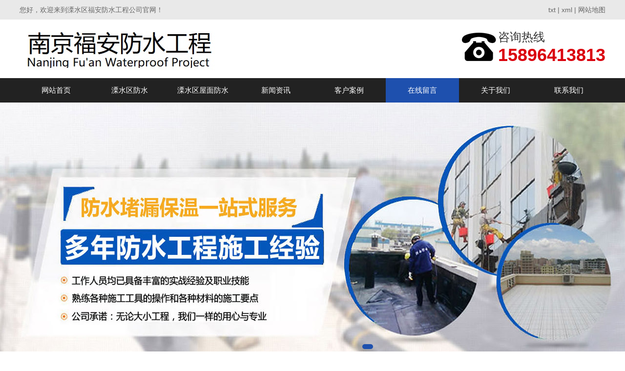

--- FILE ---
content_type: text/html; charset=UTF-8
request_url: http://lishui.njfsblgs.com/message.html
body_size: 3136
content:
<!DOCTYPE HTML>
<html>
<head>
	<title>溧水区在线留言-溧水区福安防水工程公司</title>
	<meta charset="UTF-8">
<meta name="keywords" content="溧水区阳台防水,溧水区卫生间防水,溧水区屋顶防水补漏,溧水区防水补漏,溧水区防水公司,溧水区防水施工,溧水区地下室防水,溧水区外墙防水,溧水区厂房防水,溧水区天沟防水">
<meta name="description" content="溧水区福安防水工程公司电话:15896413813主要承接各种高难度防水工程,厂房,地下室,天沟阳台,楼顶墙面,卫生间免砸砖防水等,施工有保障.质量优价格低,欢迎合作">
<link rel="stylesheet" href="/App/Home/View/Default/Public/Css/global.css?v=1768819574">
<style>#Message{background:#1e50ae;}</style>
<script src="/App/Home/View/Default/Public/Js/jquery.js"></script>
<script src="/App/Home/View/Default/Public/Js/unslider.min.js"></script>
<link rel="stylesheet" type="text/css" href="/App/Home/View/Default/Public/Js/fancybox/jquery.fancybox-1.3.4.css" />
<script type="text/javascript" src="/App/Home/View/Default/Public/Js/fancybox/jquery.fancybox-1.3.4.js"></script>
<meta name="baidu-site-verification" content="codeva-pMOLYH5tM3" /><link rel="stylesheet" href="/App/Home/View/Default/Public/Css/animates.css" />
<script type="text/javascript" src="/App/Home/View/Default/Public/Js/wow.min.js"></script>
<script>
	new WOW().init();
</script>
<script src="/App/Home/View/Default/Public/Js/jquery.jslides.js"></script>
<script type="text/javascript" src="/App/Home/View/Default/Public/Js/jquery.SuperSlide.js"></script>
</head>
<body>
	<div class="wrap">
		<div class="header">
			<div class="top">
	<div class="container">
		<span class="left">您好，欢迎来到溧水区福安防水工程公司官网！</span>
		<span class="right"><a href="/sitemap.txt" target="_blank">txt</a> | <a href="/sitemap.xml" target="_blank">xml</a> | <a href="/sitemap" target="_blank">网站地图</a> </span>
	</div>
</div>
<div class="head">
	<div class="container">
	    <div class="logo left">
			<a href="/" title="溧水区福安防水工程公司">
					<img src="/Uploads/60d2c3adc681c.jpg" alt="溧水区福安防水工程公司">
				</a>
					</div>
		<div class="tel right" title="">
			<img src="/App/Home/View/Default/Public/Image/dianhua.jpg" >
			<span style="font-size:24px;">咨询热线<br><b style="font-size:36px;color:#da020d;">15896413813</b></span>
		</div>
	</div>
</div>
<ul class="nav">
	<div class="container">
		<li><a id="Index" href="/">网站首页</a></li>
		<li class="dh"><a id="Product" href="/product.html">溧水区防水</a>
			<ul class="er" style="display:none;">
				<li><a href="/product/8.html" title="溧水区屋面防水">溧水区屋面防水</a></li><li><a href="/product/9.html" title="溧水区外墙防水">溧水区外墙防水</a></li><li><a href="/product/10.html" title="溧水区卫生间防水">溧水区卫生间防水</a></li><li><a href="/product/11.html" title="溧水区地下室防水">溧水区地下室防水</a></li><li><a href="/product/12.html" title="溧水区免砸砖防水">溧水区免砸砖防水</a></li><li><a href="/product/13.html" title="溧水区天沟阳台防水">溧水区天沟阳台防水</a></li><li><a href="/product/14.html" title="溧水区厂房防水">溧水区厂房防水</a></li>			</ul>
		</li>
		<li><a id="" href="/product/8.html">溧水区屋面防水</a></li>
		<li><a id="News" href="/news.html">新闻资讯</a></li>
		<li><a id="Anli" href="/anli.html">客户案例</a></li>
		<li><a id="Message" href="/message.html">在线留言</a></li>
		<li><a id="Company" href="/company.html">关于我们</a></li>
		<li><a id="Contact" href="/contact.html">联系我们</a></li>
	</div>
</ul>
<script>
$(function(){
	$('.dh').hover(function(){
		$(this).find('.er').stop().slideDown()
	},function(){
		$(this).find('.er').stop().slideUp()
	})
})
</script>
<div id="slideShow1">
	<div id="full-screen-slider">
        <ul id="slides">
			<li style="background:url('/Uploads/62625ff379fba.jpg') no-repeat center top;" alt="1"><a href="http://www.njfsblgs.com"></a></li>        </ul>
    </div>
</div>
<div class="clear"></div>
		</div>
		<div class="main">
			<div class="left">
				<div class="widget">
	<div class="left">
		<div class="cp-biaoti">
			<p><a href="/product.html">溧水区防水</a></p>
		</div>
		<ul class="xiangmu">
			<li><dd><a href="/product/8.html" title="溧水区屋面防水">溧水区屋面防水</a></dd></li><li><dd><a href="/product/9.html" title="溧水区外墙防水">溧水区外墙防水</a></dd></li><li><dd><a href="/product/10.html" title="溧水区卫生间防水">溧水区卫生间防水</a></dd></li><li><dd><a href="/product/11.html" title="溧水区地下室防水">溧水区地下室防水</a></dd></li><li><dd><a href="/product/12.html" title="溧水区免砸砖防水">溧水区免砸砖防水</a></dd></li><li><dd><a href="/product/13.html" title="溧水区天沟阳台防水">溧水区天沟阳台防水</a></dd></li><li><dd><a href="/product/14.html" title="溧水区厂房防水">溧水区厂房防水</a></dd></li>		</ul>
		<div class="lianxiwomen">
			<div class="cp-biaoti">
				<p>联系我们</p>
			</div>
			<div class="neirong1">
				<img src="/App/Home/View/Default/Public/Image/xx.png" >
				<span>溧水区福安防水工程公司</span>
				<p>联系人：陈经理</p>				<p>手机：15896413813</p>			</div>
		</div>
	</div>
</div>
			</div>
			<div class="right">
				<div class="article">
					<div class="title"><strong>溧水区在线留言</strong><span class="right"><a href="/">首页</a> > 溧水区在线留言</span></div>
					<form action="/message/add_message" method="POST" id="form1">
						<table class="order">
							<tr>
								<td class="t_r">姓名：</td>
								<td><input name="name" type="text" id="name" ></td>
							</tr>
							<tr>
								<td class="t_r">电话：</td>
								<td><input name="tel" type="text" id="tel" ></td>
							</tr>
							<tr>
								<td class="t_r">地址：</td>
								<td><input name="add" type="text" id="add" ></td>
							</tr>
							<tr>
								<td class="t_r">邮箱：</td>
								<td><input name="email" type="text" id="email" ></td>
							</tr>
							<tr>
								<td class="t_r">内容：</td>
								<td><textarea name="content" id="content" cols="70" rows="10" ></textarea></td>
							</tr>
							<tr>
								<td class="t_r">验证码：</td>
								<td>
									<input type="text" id="captcha" name="captcha" maxlength="4" autocomplete="off" style="width:60px;height:18px;">&ensp;
									<img src="/Base/verify" alt="" title="点击更换验证码" onclick="this.src='/Base/verify?t='+Math.random();">
								</td>
							</tr>
							<tr>
								<td></td>
								<td><input id="submit" type="submit" value="提&emsp;交"></td>
							</tr>
						</table>
					</form>
				</div>
			</div>
		</div>
		<div class="footer">
			<script>
				$(document).ready(function (){
					$("#form1").submit(function (){
						if($("#name").val() == ''){
							alert('请添加姓名');
							$("#name").focus();
							return false;	
						}
						if($("#tel").val() == ''){
							alert('请添加电话');
							$("#tel").focus();
							return false;	
						}
						if(!$("#tel").val().match(/^(((13[0-9]{1})|(15[0-9]{1})|(18[0-9]{1})|(17[0-9]{1}))+\d{8})$/) && !$("#tel").val().match(/^(([0\+]\d{2,3}-)?(0\d{2,3})-)?(\d{7,8})(-(\d{3,}))?$/))
						{
							alert("电话格式错误！");
							return false;
						}
						if($("#add").val() == ''){
							alert('请添加地址');
							$("#add").focus();
							return false;	
						}
						if($("#email").val() == ''){
						 alert("请添加邮箱！");
						 return false;
						}
						if(!$("#email").val().match(/^\w+((-\w+)|(\.\w+))*\@[A-Za-z0-9]+((\.|-)[A-Za-z0-9]+)*\.[A-Za-z0-9]+$/))
						{
							alert("邮箱格式错误！");
							return false;
						}
						if($("#content").val() == ''){
							alert('请添加内容');
							$("#content").focus();
							return false;	
						}
						if($("#captcha").val() == ''){
							alert('请添加验证码');
							$("#captcha").focus();
							return false;	
						}

					})	
				})
			</script>
			<div class="foot">
	<div class="container">
		<p>联系人：陈经理&ensp;手机：15896413813&ensp;</p>
		<p>地址：溧水区范围防水施工&ensp;</p>
		<p>版权所有：溧水区福安防水工程公司&ensp;备案号：<a href="http://beian.miit.gov.cn/" target="_blank" rel="nofollow">苏ICP备2024101914号</a>&ensp;</p>
		<div style="clear: both"></div>
		<div class="bottom z_city">
			<div class="container">
				<ul>
					<li><a href="http://gc.njfsblgs.com">高淳区</a></li><li><a href="http://lishui.njfsblgs.com">溧水区</a></li><li><a href="http://liuhe.njfsblgs.com">六合区</a></li><li><a href="http://gulou.njfsblgs.com">鼓楼区</a></li><li><a href="http://xw.njfsblgs.com">玄武区</a></li><li><a href="http://qinh.njfsblgs.com">秦淮区</a></li><li><a href="http://qixia.njfsblgs.com">栖霞区</a></li><li><a href="http://jn.njfsblgs.com">江宁区</a></li><li><a href="http://yuht.njfsblgs.com">雨花台区</a></li><li><a href="http://pukou.njfsblgs.com">浦口区</a></li><li><a href="http://jianye.njfsblgs.com">建邺区</a></li>					<div style="clear: both"></div>
				</ul>
			</div>
		</div>
	</div>
</div>
<script type="text/javascript" src="//js.users.51.la/21878339.js"></script>
		</div>
	</div>
</body>	
</html>